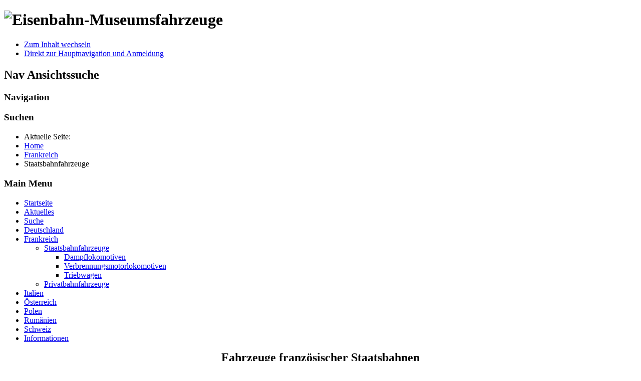

--- FILE ---
content_type: text/html; charset=utf-8
request_url: https://eisenbahn-museumsfahrzeuge.de/index.php/frankreich/staatsbahnfahrzeuge-fr
body_size: 3085
content:
<!DOCTYPE html PUBLIC "-//W3C//DTD XHTML 1.0 Transitional//EN" "http://www.w3.org/TR/xhtml1/DTD/xhtml1-transitional.dtd">
<html xmlns="http://www.w3.org/1999/xhtml" xml:lang="de-de" lang="de-de" dir="ltr" >
<head>
<meta name="format-detection" content="telephone=no">
<base href="https://eisenbahn-museumsfahrzeuge.de/index.php/frankreich/staatsbahnfahrzeuge-fr" />
	<meta http-equiv="content-type" content="text/html; charset=utf-8" />
	<meta name="keywords" content="Eisenbahn Museumsfahrzeuge Museumslokomotive Dampflokomotive
Museumseisenbahn
Elektrolokomotive
Verbrennungsmotorlokomotive
Reisezugwagen
Güterwagen" />
	<meta name="rights" content="Alle Seiten © EMF" />
	<meta name="author" content="Super User" />
	<meta name="description" content="Diese Seiten enthalten Informationen zu Eisenbahn-Museumsfahrzeugen (Lokomotiven, Triebwagen und Reisezug- und Güterwagen) in Europa." />
	<meta name="generator" content="Joomla! - Open Source Content Management" />
	<title>Staatsbahnfahrzeuge</title>
	<link href="/templates/beez_20/favicon.ico" rel="shortcut icon" type="image/vnd.microsoft.icon" />
	<link href="/templates/system/css/system.css" rel="stylesheet" type="text/css" />
	<link href="/templates/beez_20/css/position.css" rel="stylesheet" type="text/css" media="screen,projection" />
	<link href="/templates/beez_20/css/layout.css" rel="stylesheet" type="text/css" media="screen,projection" />
	<link href="/templates/beez_20/css/print.css" rel="stylesheet" type="text/css" media="print" />
	<link href="/templates/beez_20/css/general.css" rel="stylesheet" type="text/css" />
	<link href="/templates/beez_20/css/personal.css" rel="stylesheet" type="text/css" />
	<script type="application/json" class="joomla-script-options new">{"csrf.token":"ee586e1cf54d1d25f34f1e35dae987aa","system.paths":{"root":"","base":""}}</script>
	<script src="/media/jui/js/jquery.min.js?646cd05d9e43b3d65347cc16edd524e3" type="text/javascript"></script>
	<script src="/media/jui/js/jquery-noconflict.js?646cd05d9e43b3d65347cc16edd524e3" type="text/javascript"></script>
	<script src="/media/jui/js/jquery-migrate.min.js?646cd05d9e43b3d65347cc16edd524e3" type="text/javascript"></script>
	<script src="/media/system/js/caption.js?646cd05d9e43b3d65347cc16edd524e3" type="text/javascript"></script>
	<script src="/media/system/js/mootools-core.js?646cd05d9e43b3d65347cc16edd524e3" type="text/javascript"></script>
	<script src="/media/system/js/core.js?646cd05d9e43b3d65347cc16edd524e3" type="text/javascript"></script>
	<script src="/media/system/js/mootools-more.js?646cd05d9e43b3d65347cc16edd524e3" type="text/javascript"></script>
	<script src="/templates/beez_20/javascript/md_stylechanger.js" type="text/javascript"></script>
	<script src="/templates/beez_20/javascript/hide.js" type="text/javascript"></script>
	<script type="text/javascript">
jQuery(window).on('load',  function() {
				new JCaption('img.caption');
			});
	</script>


<!--[if lte IE 6]>
<link href="/templates/beez_20/css/ieonly.css" rel="stylesheet" type="text/css" />
<style type="text/css">
#line {
  width:98% ;
}
.logoheader {
  height:200px;
}
#header ul.menu {
  display:block !important;
  width:98.2% ;
}
</style>
<![endif]-->

<!--[if IE 7]>
<link href="/templates/beez_20/css/ie7only.css" rel="stylesheet" type="text/css" />
<![endif]-->

<script type="text/javascript">
  var big ='75%';
  var small='50%';
  var altopen='ist geöffnet';
  var altclose='ist geschlossen';
  var bildauf='/templates/beez_20/images/plus.png';
  var bildzu='/templates/beez_20/images/minus.png';
  var rightopen='Info öffnen';
  var rightclose='Info schließen';
  var fontSizeTitle='Schriftgröße';
  var bigger='Größer';
  var reset='Reset';
  var smaller='Kleiner';
  var biggerTitle='Vergrößern';
  var resetTitle='Stil auf Standard zurücksetzen';
  var smallerTitle='Verkleinern';
</script>
<script>
  (function(i,s,o,g,r,a,m){i['GoogleAnalyticsObject']=r;i[r]=i[r]||function(){
  (i[r].q=i[r].q||[]).push(arguments)},i[r].l=1*new Date();a=s.createElement(o),
  m=s.getElementsByTagName(o)[0];a.async=1;a.src=g;m.parentNode.insertBefore(a,m)
  })(window,document,'script','//www.google-analytics.com/analytics.js','ga');

  ga('create', 'UA-32810991-1', 'eisenbahn-museumsfahrzeuge.de');
  ga('send', 'pageview');

</script>
</head>

<body>

<div id="all">
        <div id="back">
                <div id="header">
                                <div class="logoheader">
                                        <h1 id="logo">

                                                                                <img src="/images/EMF_black.gif"  alt="Eisenbahn-Museumsfahrzeuge" />
                                                                                                                        <span class="header1">
                                                                                </span></h1>
                                </div><!-- end logoheader -->
                                        <ul class="skiplinks">
                                                <li><a href="#main" class="u2">Zum Inhalt wechseln</a></li>
                                                <li><a href="#nav" class="u2">Direkt zur Hauptnavigation und Anmeldung</a></li>
                                                                                    </ul>
                                        <h2 class="unseen">Nav Ansichtssuche</h2>
                                        <h3 class="unseen">Navigation</h3>
                                        
                                        <div id="line">
                                        <div id="fontsize"></div>
                                        <h3 class="unseen">Suchen</h3>
                                        
                                        </div> <!-- end line -->


                        </div><!-- end header -->
                        <div id="contentarea">
                                        <div id="breadcrumbs">

                                                        <div aria-label="Breadcrumbs" role="navigation">
	<ul itemscope itemtype="https://schema.org/BreadcrumbList" class="breadcrumb">
					<li>
				Aktuelle Seite: &#160;
			</li>
		
						<li itemprop="itemListElement" itemscope itemtype="https://schema.org/ListItem">
											<a itemprop="item" href="/index.php" class="pathway"><span itemprop="name">Home</span></a>
					
											<span class="divider">
							<img src="/templates/beez_20/images/system/arrow.png" alt="" />						</span>
										<meta itemprop="position" content="1">
				</li>
							<li itemprop="itemListElement" itemscope itemtype="https://schema.org/ListItem">
											<a itemprop="item" href="/index.php/frankreich" class="pathway"><span itemprop="name">Frankreich</span></a>
					
											<span class="divider">
							<img src="/templates/beez_20/images/system/arrow.png" alt="" />						</span>
										<meta itemprop="position" content="2">
				</li>
							<li itemprop="itemListElement" itemscope itemtype="https://schema.org/ListItem" class="active">
					<span itemprop="name">
						Staatsbahnfahrzeuge					</span>
					<meta itemprop="position" content="3">
				</li>
				</ul>
</div>


                                        </div>

                                        

                                                        <div class="left1 leftbigger" id="nav">
                                                   <div class="moduletable_menu">
 <h3><span
	class="backh"><span class="backh2"><span class="backh3">Main Menu</span></span></span></h3>
 <ul class="nav menu mod-list">
<li class="item-101 default"><a href="/index.php" >Startseite</a></li><li class="item-127 parent"><a href="/index.php/aktuelles" >Aktuelles</a></li><li class="item-733"><a href="/index.php/suche" >Suche</a></li><li class="item-102 parent"><a href="/index.php/deutschland" >Deutschland</a></li><li class="item-103 active deeper parent"><a href="/index.php/frankreich" >Frankreich</a><ul class="nav-child unstyled"><li class="item-204 current active deeper parent"><a href="/index.php/frankreich/staatsbahnfahrzeuge-fr" >Staatsbahnfahrzeuge</a><ul class="nav-child unstyled"><li class="item-205 parent"><a href="/index.php/frankreich/staatsbahnfahrzeuge-fr/dampflokomotiven-fr" >Dampflokomotiven</a></li><li class="item-930 parent"><a href="/index.php/frankreich/staatsbahnfahrzeuge-fr/verbrennungsmotorlokomotiven-fr" >Verbrennungsmotorlokomotiven</a></li><li class="item-206 parent"><a href="/index.php/frankreich/staatsbahnfahrzeuge-fr/triebwagen-fr" >Triebwagen</a></li></ul></li><li class="item-4090 parent"><a href="/index.php/frankreich/privatbahnfahrzeuge-fr" >Privatbahnfahrzeuge</a></li></ul></li><li class="item-104 parent"><a href="/index.php/italien" >Italien</a></li><li class="item-332 parent"><a href="/index.php/oesterreich" >Österreich</a></li><li class="item-955 parent"><a href="/index.php/polen" >Polen</a></li><li class="item-577 parent"><a href="/index.php/rumaenien" >Rumänien</a></li><li class="item-129 parent"><a href="/index.php/schweiz" >Schweiz</a></li><li class="item-130 parent"><a href="/index.php/informationen" >Informationen</a></li></ul>
</div>

                                                                
                                                                


                                                        </div><!-- end navi -->
               
                                        <div id="wrapper2" >

                                                <div id="main">

                                                
                                                        <div id="system-message-container">
	</div>

                                                        <div class="item-page" itemscope itemtype="https://schema.org/Article">
	<meta itemprop="inLanguage" content="de-DE" />
	
		
						
		
	
	
		
								<div itemprop="articleBody">
		<p align="center"><span style="font-size: x-large;"><strong>Fahrzeuge französischer Staatsbahnen</strong></span></p>
<p> </p>
<p style="text-align: justify;">Dieser Bereich umfaßt alle Triebfahrzeuge, die jemals bei einer französischen Staatsbahn zum Einsatz gelangten. Dazu gehören alle Fahrzeuge der SNCF und die Fahrzeuge der privaten Vorgängergesellschaften (EST, NORD, PLM und PO-Midi), die von der SNCF übernommen wurden.     </p>
<p style="text-align: justify;">Die Lokomotiven und Triebwagen sind in die Unterkapitel Dampflokomotiven, Elektrolokomotiven (inklusive Lokomotiven mit Akkumulatorantrieb), Verbrennungsmotorlokomotiven, Triebwagen (also Elektro-, Akkumulator- und Verbrennungsmotortriebwagen), Personenwagen und Güterwagen unterteilt.</p>	</div>

						
							</div>


                                                </div><!-- end main -->

                                        </div><!-- end wrapper -->

                                
                        
                                <div class="wrap"></div>

                                </div> <!-- end contentarea -->

                        </div><!-- back -->

                </div><!-- all -->

                <div id="footer-outer">
                        
                        <div id="footer-sub">


                                <div id="footer">

                                        
                                        <p>
                                                Powered by <a href="http://www.joomla.org/">Joomla!&#174;</a>
                                        </p>


                                </div><!-- end footer -->

                        </div>

                </div>
        
        </body>
</html>


--- FILE ---
content_type: text/plain
request_url: https://www.google-analytics.com/j/collect?v=1&_v=j102&a=814921322&t=pageview&_s=1&dl=https%3A%2F%2Feisenbahn-museumsfahrzeuge.de%2Findex.php%2Ffrankreich%2Fstaatsbahnfahrzeuge-fr&ul=en-us%40posix&dt=Staatsbahnfahrzeuge&sr=1280x720&vp=1280x720&_u=IEBAAAABAAAAACAAI~&jid=1440469496&gjid=1437651041&cid=336028305.1763495801&tid=UA-32810991-1&_gid=298882027.1763495801&_r=1&_slc=1&z=116139573
body_size: -454
content:
2,cG-20PBQBKVX5